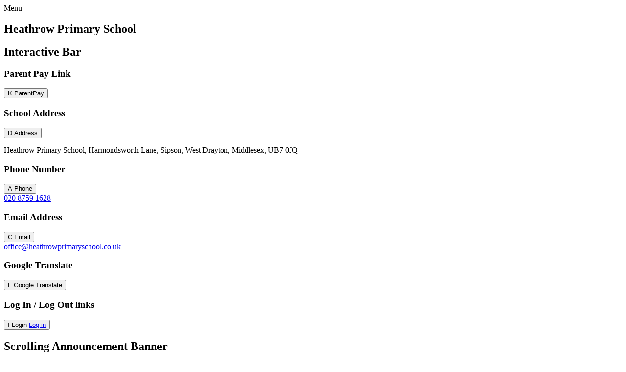

--- FILE ---
content_type: text/html; charset=utf-8
request_url: https://www.heathrowprimaryschool.co.uk/curriculum-4/
body_size: 63514
content:

<!doctype html>

            <!--[if IE 6]><html class="lt-ie10 lt-ie9 lt-ie8 lt-ie7 ie6 ie responsive" lang="en"><![endif]-->
            <!--[if IE 7]><html class="lt-ie10 lt-ie9 lt-ie8 ie7 ie responsive" lang="en"><![endif]-->
            <!--[if IE 8]><html class="lt-ie10 lt-ie9 ie8 ie responsive" lang="en"><![endif]-->
            <!--[if IE 9]><html class="lt-ie10 ie9 ie responsive" lang="en"><![endif]-->
            <!--[if gt IE 9]><!--><html class="responsive" lang="en"><!--<![endif]-->
            
  <head>
    <meta charset="utf-8">
    <meta http-equiv="X-UA-Compatible" content="IE=edge">
    <meta name="viewport" content="width=device-width, initial-scale=1, user-scalable=no">
    <meta name="description" content="Heathrow Primary School">

    <title>Curriculum | Heathrow Primary School</title>

    




  <link rel="stylesheet" href="https://primarysite-prod-sorted.s3.amazonaws.com/static/7.0.4/gen/presenter_prologue_css.7b7812f9.css" type="text/css">




<style type="text/css">
  .ps_primarysite-editor_panel-site-coloured-content {
    background-color: #ffffff!important;
  }
</style>


  <link rel="stylesheet" href="https://primarysite-prod-sorted.s3.amazonaws.com/static/7.0.4/gen/all-site-icon-choices.034951b5.css" type="text/css">



    
    <link rel="shortcut icon" href="https://primarysite-prod.s3.amazonaws.com/theme/HeathrowPrimarySchool/favicon.ico">
    <link rel="apple-touch-icon" href="https://primarysite-prod.s3.amazonaws.com/theme/HeathrowPrimarySchool/apple-touch-icon-precomposed.png">
    <link rel="apple-touch-icon-precomposed" href="https://primarysite-prod.s3.amazonaws.com/theme/HeathrowPrimarySchool/apple-touch-icon-precomposed.png">
    
    <meta name="application-name" content="Heathrow Primary School">
    <meta name="msapplication-TileColor" content="#14224e">
    <meta name="msapplication-TileImage" content="https://primarysite-prod.s3.amazonaws.com/theme/HeathrowPrimarySchool/metro-icon.png">

    
    <link rel="stylesheet" type="text/css" href="https://primarysite-prod.s3.amazonaws.com/theme/HeathrowPrimarySchool/style-global.css">
    <link rel="stylesheet" type="text/css" media="(min-width: 981px)" href="https://primarysite-prod.s3.amazonaws.com/theme/HeathrowPrimarySchool/style.css">
    <link rel="stylesheet" type="text/css" media="(max-width: 980px)" href="https://primarysite-prod.s3.amazonaws.com/theme/HeathrowPrimarySchool/style-responsive.css">

    
    <link href="//fonts.googleapis.com/css?family=Source+Sans+Pro:300,400,600,700,900" rel="stylesheet">
    
    

    

<script>
  // This is the first instance of `window.psProps`, so if these values are removed, make sure
  // `window.psProps = {};` is still there because it's used in other places.
  window.psProps = {
    lazyLoadFallbackScript: 'https://primarysite-prod-sorted.s3.amazonaws.com/static/7.0.4/gen/lazy_load.1bfa9561.js',
    picturefillScript: 'https://primarysite-prod-sorted.s3.amazonaws.com/static/7.0.4/gen/picturefill.a26ebc92.js'
  };
</script>


  <script type="text/javascript" src="https://primarysite-prod-sorted.s3.amazonaws.com/static/7.0.4/gen/presenter_prologue_js.cfb79a3d.js"></script>


<script type="text/javascript">
  function ie() {
    for (var v = 3, el = document.createElement('b'), all = el.all || [];
      el.innerHTML = '<!--[if gt IE ' + (++v) + ']><i><![endif]-->', all[0]; );
    return v > 4 ? v : document.documentMode;
  }

  $(function() {
    switch (ie()) {
      case 10:
        ps.el.html.addClass('ie10');
      case 9:
      case 8:
        ps.el.body.prepend(
          '<div class="unsupported-browser">' +
            '<span class="warning-logo">&#xe00a; </span>' +
            'This website may not display correctly as you are using an old version of ' +
            'Internet Explorer. <a href="/primarysite/unsupported-browser/">More info</a>' +
          '</div>');
        break;
    }
  });
</script>

<script type="text/javascript">
  $(function() {
    ps.el.body
      .data('social_media_url', 'https://social.secure-primarysite.net/site/heathrow-primary-school/')
      .data('social_media_api', 'https://social.secure-primarysite.net/api/site-connected/heathrow-primary-school/')
      .data('STATIC_URL', 'https://primarysite-prod-sorted.s3.amazonaws.com/static/7.0.4/')
      .data('site_width', 902)
      .data('news_width', 714)
      .data('csrf_token', 'RpdntJDZt2C6MczeX5O7M69uKL352aO8ZA9UoAfMAtPgOU1ALo10lBN47FkNOK5R')
      .data('disable_right_click', 'True')
      .data('normalize_css', 'https://primarysite-prod-sorted.s3.amazonaws.com/static/7.0.4/gen/normalize_css.7bf5a737.css')
      .data('ck_editor_counterbalances', 'https://primarysite-prod-sorted.s3.amazonaws.com/static/7.0.4/gen/ck_editor_counterbalances.2519b40e.css')
      .data('basic_site', false)
      // Seasonal Effects
      .data('include_seasonal_effects', '')
      .data('show_seasonal_effects_on_page', '')
      .data('seasonal_effect', '4')
      .data('can_enable_seasonal_effects', 'True')
      .data('seasonal_effect_active', 'False')
      .data('disablePicturesBlock', false)
      .data('hasNewCookiePopup', true);

    if (document.documentElement.dataset.userId) {
      window.updateCsrf();
    }
  });
</script>


<script>

function recaptchaCallback() {
    grecaptcha.ready(function() {
        var grecaptcha_execute = function(){
    grecaptcha.execute('6LcHwgAiAAAAAJ6ncdKlMyB1uNoe_CBvkfgBiJz1', {action: 'homepage'}).then(function(token) {
        document.querySelectorAll('input.django-recaptcha-hidden-field').forEach(function (value) {
            value.value = token;
        });
        return token;
    })
};
grecaptcha_execute()
setInterval(grecaptcha_execute, 120000);


    });
  };
</script>






  </head>

  <body>
    

    <div class="responsive-bar visible-small">
      <span class="navbar-toggle website-navbar-toggle visible-small" data-nav="website"></span>
      <span class="navigation-bar-title">Menu</span>
    </div>

    <div class="container">
      
			<h2 class="sr-only">Heathrow Primary School</h2> 
      
      
      <div class="top-bar">
             
        
        <section class="cp-top-items">
          <h1 class="sr-only">Interactive Bar</h1>

          <article class="cp-top-item cp-item-one">
            <h3 class="sr-only">Parent Pay Link</h3>
            <button class="cp-content-trigger" title="ParentPay">
              <span class="cp-font-icon" aria-hidden="true">&#x004b;</span>
              <span class="cp-screen-reader">ParentPay</span>
              <a href="https://www.parentpay.com/" target="_blank" rel="noopener"></a>
            </button>
          </article>

          <article class="cp-top-item cp-item-two">
            <h3 class="sr-only">School Address</h3>
            <button class="cp-content-trigger" title="Address">
              <span class="cp-font-icon" aria-hidden="true">&#x0044;</span>
              <span class="cp-screen-reader">Address</span>
            </button>
            <div class="cp-top-content cp-content-two">
              <p>Heathrow Primary School, Harmondsworth Lane, Sipson, West Drayton, Middlesex, UB7 0JQ</p>
            </div>
          </article>

          <article class="cp-top-item cp-item-three">
            <h3 class="sr-only">Phone Number</h3>
            <button class="cp-content-trigger" title="Phone">
              <span class="cp-font-icon" aria-hidden="true">&#x0041;</span>
              <span class="cp-screen-reader">Phone</span>
            </button>
            <div class="cp-top-content cp-content-three">
 					    <a class="top-link disable-events" href="tel:020 8759 1628">020 8759 1628</a>        
            </div>
          </article>

          <article class="cp-top-item cp-item-four">
            <h3 class="sr-only">Email Address</h3>
            <button class="cp-content-trigger" title="Email">
              <span class="cp-font-icon" aria-hidden="true">&#x0043;</span>
              <span class="cp-screen-reader">Email</span>
            </button>
            <div class="cp-top-content cp-content-four">
     					<a class="top-link" href="mailto:office@heathrowprimaryschool.co.uk">office@heathrowprimaryschool.co.uk</a>               
            </div>
          </article>

          <article class="cp-top-item cp-item-five desktop-only">
            <h3 class="sr-only">Google Translate</h3>
            <button class="cp-content-trigger" title="Google Translate">
              <span class="cp-font-icon" aria-hidden="true">&#x0046;</span>
              <span class="cp-screen-reader">Google Translate</span>
            </button>
            <div class="cp-top-content cp-content-five">
              <span class="version" ps-cp-id="47"></span>
              
              


  



  <div class="google-translate-widget " id="google_translate_element" data-cookie="google-translate">
    <textarea data-template="cookie" hidden>
      

      <script>
        function googleTranslateElementInit() {
          new google.translate.TranslateElement({
            layout: google.translate.TranslateElement.InlineLayout.SIMPLE,
            pageLanguage: 'en'
          }, 'google_translate_element');
        }
      </script>

      <script src="https://translate.google.com/translate_a/element.js?cb=googleTranslateElementInit"></script>
      <script src="https://primarysite-prod-sorted.s3.amazonaws.com/static/7.0.4/gen/google_translate.3323e9a6.js"></script>
    </textarea>
  </div>

            
            </div>
          </article>

          <article class="cp-top-item desktop-only cp-item-six">
            <h3 class="sr-only">Log In / Log Out links</h3>
            
            <button class="cp-content-trigger" title="Log In">
              <span class="cp-font-icon" aria-hidden="true">&#x0049;</span>
              <span class="cp-screen-reader">Login</span>
              
  <a href="https://heathrow-primary-school.secure-primarysite.net/accounts/login/primarysite/?next=/curriculum-4/" rel="nofollow">Log in</a>


            </button>     
            
          </article>
        </section>  <!-- /Interactive-bar -->
        
         
        <section>
          <h2 class="sr-only">Scrolling Announcement Banner</h2>
          <div class="scrolling-banner medium">
            <span>Parent Reflective Space Workshop is on Friday 23rd January - 8:45am in the small hall</span>
          </div>
        </section>
        
        
				<div ps-cp-id="2"></div>
        <nav class="main-nav mobile-nav small">
          <span class="close-mobile-nav" data-nav="website"></span>
          <h2 class="ps_mobile-header">Website Menu</h2>
          <ul>
            <li class="ps_topic_link home-btn"><a href="/">Home</a></li>
            <li class="ps_nav-top-level ps_submenu ps_topic_link ps_topic_slug_about-us"><a href="/topic/about-us" >About Us</a><ul><li class="  ps_page_link ps_page_slug_welcome"><a href="/welcome/" >Welcome</a></li>
<li class="  ps_page_link ps_page_slug_contact-details"><a href="/contact-details/" >Contact Details</a></li>
<li class="  ps_page_link ps_page_slug_whos-who"><a href="/whos-who/" >Who&#x27;s Who</a></li>
<li class="  ps_page_link ps_page_slug_statutory-information"><a href="/statutory-information/" >Statutory Information</a></li>
<li class="  ps_page_link ps_page_slug_results"><a href="/results/" >Results</a></li>
<li class="  ps_page_link ps_page_slug_visions-and-values"><a href="/visions-and-values/" >Visions and Values</a></li>
<li class="  ps_page_link ps_page_slug_governors"><a href="/governors/" >Governors</a></li>
<li class=" ps_submenu ps_page_link ps_page_slug_wellbeing-at-heathrow-1"><a href="/wellbeing-at-heathrow-1/" >Wellbeing at Heathrow</a><ul><li class="  ps_page_link ps_page_slug_zones-of-regulation"><a href="/zones-of-regulation/" >Zones of Regulation</a></li>
<li class="  ps_page_link ps_page_slug_the-little-book-of-mindfulness"><a href="/the-little-book-of-mindfulness/" >The Little Book of Mindfulness</a></li>
<li class="  ps_page_link ps_page_slug_calm-corners-and-boxes"><a href="/calm-corners-and-boxes/" >Calm Corners and Boxes</a></li>
<li class="  ps_page_link ps_page_slug_scarf"><a href="/scarf/" >SCARF</a></li>
<li class="  ps_page_link ps_page_slug_wellbeing-ambassadors"><a href="/wellbeing-ambassadors/" >Wellbeing Ambassadors</a></li>
<li class="  ps_page_link ps_page_slug_hillingdons-mental-health-support-team"><a href="/hillingdons-mental-health-support-team/" >Hillingdon&#x27;s Mental Health Support Team</a></li>
<li class="  ps_page_link ps_page_slug_information-for-parents"><a href="/information-for-parents/" >Information for Parents</a></li>
<li class="  ps_page_link ps_page_slug_myhappymind"><a href="/myhappymind/" >myHappymind</a></li>
<li class="  ps_page_link ps_page_slug_connect-ed"><a href="/connect-ed/" >Connect-Ed</a></li></ul></li>
<li class="  ps_page_link ps_page_slug_outdoor-play-and-learning"><a href="/outdoor-play-and-learning/" >Outdoor Play and Learning</a></li>
<li class="  ps_page_link ps_page_slug_current-vacancies"><a href="/current-vacancies/" >Current Vacancies</a></li></ul></li>
            <li class="ps_nav-top-level ps_submenu ps_topic_link ps_topic_slug_key-information"><a href="/topic/key-information" >Key Information</a><ul><li class="  ps_page_link ps_page_slug_g-suite-privacy-notice"><a href="/g-suite-privacy-notice/" >G Suite Privacy Notice</a></li>
<li class="  ps_page_link ps_page_slug_safeguarding"><a href="/safeguarding/" >Safeguarding</a></li>
<li class=" ps_submenu ps_page_link ps_page_slug_our-pastoral-support-programme"><a href="/our-pastoral-support-programme/" >Our Pastoral Support Programme</a><ul><li class="  ps_page_link ps_page_slug_hillingdon-family-information-services"><a href="/hillingdon-family-information-services/" >Hillingdon Family Information Services</a></li>
<li class="  ps_page_link ps_page_slug_hillingdon-school-nursing-service"><a href="/hillingdon-school-nursing-service/" >Hillingdon School Nursing Service</a></li>
<li class="  ps_page_link ps_page_slug_harlington-hospice-counselling-and-bereavement-the"><a href="/harlington-hospice-counselling-and-bereavement-the/" >Harlington Hospice Counselling and Bereavement Therapy</a></li>
<li class="  ps_page_link ps_page_slug_hillingdon-child-and-adolescent-mental-health-serv"><a href="/hillingdon-child-and-adolescent-mental-health-serv/" >Hillingdon Child and Adolescent Mental Health Service (CAMHS)</a></li>
<li class="  ps_page_link ps_page_slug_domestic-abuse"><a href="/domestic-abuse/" >Domestic Abuse</a></li>
<li class="  ps_page_link ps_page_slug_helplines-and-support"><a href="/helplines-and-support/" >Helplines and support</a></li>
<li class="  ps_page_link ps_page_slug_hillingdon-early-help-services"><a href="/hillingdon-early-help-services/" >Hillingdon Early Help Services</a></li></ul></li>
<li class=" ps_submenu ps_page_link ps_page_slug_curriculum"><a href="/curriculum/" >Curriculum</a><ul><li class=" ps_submenu ps_page_link ps_page_slug_english-16"><a href="/english-16/" >English</a><ul><li class="  ps_page_link ps_page_slug_english-overview"><a href="/english-overview/" >English Overview</a></li>
<li class=" ps_submenu ps_page_link ps_page_slug_celebrating-reading-and-writing-at-heathrow-primar"><a href="/celebrating-reading-and-writing-at-heathrow-primar/" >Celebrating Reading and Writing at Heathrow Primary School</a><ul><li class="  ps_page_link ps_page_slug_nursery-12"><a href="/nursery-12/" >Nursery</a></li>
<li class="  ps_page_link ps_page_slug_reception-14"><a href="/reception-14/" >Reception</a></li>
<li class="  ps_page_link ps_page_slug_year-1-16"><a href="/year-1-16/" >Year 1</a></li>
<li class="  ps_page_link ps_page_slug_year-2-17"><a href="/year-2-17/" >Year 2</a></li>
<li class="  ps_page_link ps_page_slug_year-3-16"><a href="/year-3-16/" >Year 3</a></li>
<li class="  ps_page_link ps_page_slug_year-4-16"><a href="/year-4-16/" >Year 4</a></li>
<li class="  ps_page_link ps_page_slug_year-5-16"><a href="/year-5-16/" >Year 5</a></li>
<li class="  ps_page_link ps_page_slug_year-6-16"><a href="/year-6-16/" >Year 6</a></li>
<li class="  ps_page_link ps_page_slug_trip-to-oxford"><a href="/trip-to-oxford/" >Trip to Oxford!</a></li></ul></li>
<li class=" ps_submenu ps_page_link ps_page_slug_reading-23"><a href="/reading-23/" >Reading</a><ul><li class="  ps_page_link ps_page_slug_book-tasting-2"><a href="/book-tasting-2/" >Book Tasting!</a></li>
<li class=" ps_submenu ps_page_link ps_page_slug_reading-gladiators-1"><a href="/reading-gladiators-1/" >Reading Gladiators</a><ul><li class="  ps_page_link ps_page_slug_year-4-reading-gladiators"><a href="/year-4-reading-gladiators/" >Year 4 Reading Gladiators</a></li>
<li class="  ps_page_link ps_page_slug_year-5-reading-gladiators"><a href="/year-5-reading-gladiators/" >Year 5 Reading Gladiators</a></li></ul></li>
<li class="  ps_page_link ps_page_slug_story-time-at-home"><a href="/story-time-at-home/" >Story time at home!</a></li>
<li class="  ps_page_link ps_page_slug_reading-resources-to-use-at-home"><a href="/reading-resources-to-use-at-home/" >Reading resources to use at home</a></li>
<li class="  ps_page_link ps_page_slug_recommended-books"><a href="/recommended-books/" >Recommended Books</a></li>
<li class="  ps_page_link ps_page_slug_reading-tips-at-home"><a href="/reading-tips-at-home/" >Reading tips at home</a></li>
<li class="  ps_page_link ps_page_slug_reading-vipers-at-home"><a href="/reading-vipers-at-home/" >Reading Vipers at home</a></li>
<li class="  ps_page_link ps_page_slug_free-reading-resources"><a href="/free-reading-resources/" >Free Reading Resources</a></li>
<li class="  ps_page_link ps_page_slug_reluctant-readers"><a href="/reluctant-readers/" >Reluctant Readers</a></li>
<li class="  ps_page_link ps_page_slug_struggling-readers"><a href="/struggling-readers/" >Struggling Readers</a></li>
<li class="  ps_page_link ps_page_slug_reading-bug"><a href="/reading-bug/" >Reading Bug</a></li>
<li class="  ps_page_link ps_page_slug_reading-in-reception"><a href="/reading-in-reception/" >Reading in Reception</a></li>
<li class="  ps_page_link ps_page_slug_reading-in-year-1"><a href="/reading-in-year-1/" >Reading in Year 1</a></li>
<li class="  ps_page_link ps_page_slug_reading-in-year-2"><a href="/reading-in-year-2/" >Reading in Year 2</a></li>
<li class="  ps_page_link ps_page_slug_reading-in-year-3"><a href="/reading-in-year-3/" >Reading in Year 3</a></li>
<li class="  ps_page_link ps_page_slug_reading-in-year-4"><a href="/reading-in-year-4/" >Reading in Year 4</a></li>
<li class="  ps_page_link ps_page_slug_reading-in-year-5"><a href="/reading-in-year-5/" >Reading in Year 5</a></li>
<li class="  ps_page_link ps_page_slug_reading-in-year-6"><a href="/reading-in-year-6/" >Reading in Year 6</a></li></ul></li>
<li class="  ps_page_link ps_page_slug_writing-12"><a href="/writing-12/" >Writing</a></li>
<li class="  ps_page_link ps_page_slug_spoken-language"><a href="/spoken-language/" >Spoken Language</a></li>
<li class=" ps_submenu ps_page_link ps_page_slug_phonics-9"><a href="/phonics-9/" >Phonics</a><ul><li class=" ps_submenu ps_page_link ps_page_slug_phonics-screening-information"><a href="/phonics-screening-information/" >Phonics Screening Information</a><ul><li class="  ps_page_link ps_page_slug_phonics-screening-powerpoint"><a href="/phonics-screening-powerpoint/" >Phonics Screening PowerPoint</a></li>
<li class="  ps_page_link ps_page_slug_past-phonic-screening-papers"><a href="/past-phonic-screening-papers/" >Past Phonic Screening Papers</a></li>
<li class="  ps_page_link ps_page_slug_more-phonics-screening-practice-1"><a href="/more-phonics-screening-practice-1/" >More Phonics Screening Practice</a></li></ul></li></ul></li>
<li class="  ps_page_link ps_page_slug_spelling-punctuation-grammar-spag"><a href="/spelling-punctuation-grammar-spag/" >Spelling, Punctuation, Grammar (SPAG)</a></li>
<li class="  ps_page_link ps_page_slug_handwriting-3"><a href="/handwriting-3/" >Handwriting</a></li></ul></li>
<li class=" ps_submenu ps_page_link ps_page_slug_maths-63"><a href="/maths-63/" >Maths</a><ul><li class="  ps_page_link ps_page_slug_eyfs-1"><a href="/eyfs-1/" >EYFS</a></li>
<li class="  ps_page_link ps_page_slug_year-1-12"><a href="/year-1-12/" >Year 1</a></li>
<li class="  ps_page_link ps_page_slug_year-2-12"><a href="/year-2-12/" >Year 2</a></li>
<li class="  ps_page_link ps_page_slug_year-3-12"><a href="/year-3-12/" >Year 3</a></li>
<li class="  ps_page_link ps_page_slug_year-4-12"><a href="/year-4-12/" >Year 4</a></li>
<li class="  ps_page_link ps_page_slug_year-5-12"><a href="/year-5-12/" >Year 5</a></li>
<li class="  ps_page_link ps_page_slug_year-6-12"><a href="/year-6-12/" >Year 6</a></li>
<li class="  ps_page_link ps_page_slug_long-term-plans"><a href="/long-term-plans/" >Long Term Plans</a></li>
<li class="  ps_page_link ps_page_slug_progression-of-skills"><a href="/progression-of-skills/" >Progression of Skills</a></li>
<li class="  ps_page_link ps_page_slug_calculation-policies"><a href="/calculation-policies/" >Calculation Policies</a></li>
<li class=" ps_submenu ps_page_link ps_page_slug_times-tables"><a href="/times-tables/" >Times Tables</a><ul><li class="  ps_page_link ps_page_slug_times-tables-resources"><a href="/times-tables-resources/" >Times Tables Resources</a></li></ul></li>
<li class="  ps_page_link ps_page_slug_number-day-2025"><a href="/number-day-2025/" >Number Day 2025</a></li>
<li class="  ps_page_link ps_page_slug_the-99-club"><a href="/the-99-club/" >The 99 Club</a></li></ul></li>
<li class=" ps_submenu ps_page_link ps_page_slug_science-40"><a href="/science-40/" >Science</a><ul><li class="  ps_page_link ps_page_slug_year-1-17"><a href="/year-1-17/" >Year 1</a></li>
<li class="  ps_page_link ps_page_slug_year-2-18"><a href="/year-2-18/" >Year 2</a></li>
<li class="  ps_page_link ps_page_slug_year-3-17"><a href="/year-3-17/" >Year 3</a></li>
<li class="  ps_page_link ps_page_slug_year-4-17"><a href="/year-4-17/" >Year 4</a></li>
<li class="  ps_page_link ps_page_slug_year-5-17"><a href="/year-5-17/" >Year 5</a></li>
<li class="  ps_page_link ps_page_slug_year-6-17"><a href="/year-6-17/" >Year 6</a></li></ul></li>
<li class=" ps_submenu ps_page_link ps_page_slug_computing-1"><a href="/computing-1/" >Computing</a><ul><li class="  ps_page_link ps_page_slug_year-1-19"><a href="/year-1-19/" >Year 1</a></li>
<li class="  ps_page_link ps_page_slug_year-2-20"><a href="/year-2-20/" >Year 2</a></li>
<li class="  ps_page_link ps_page_slug_year-3-21"><a href="/year-3-21/" >Year 3</a></li>
<li class="  ps_page_link ps_page_slug_year-4-21"><a href="/year-4-21/" >Year 4</a></li>
<li class="  ps_page_link ps_page_slug_year-5-21"><a href="/year-5-21/" >Year 5</a></li>
<li class="  ps_page_link ps_page_slug_year-6-21"><a href="/year-6-21/" >Year 6</a></li>
<li class="  ps_page_link ps_page_slug_vr-workshop"><a href="/vr-workshop/" >VR workshop</a></li>
<li class="  ps_page_link ps_page_slug_safer-internet-day-1"><a href="/safer-internet-day-1/" >Safer Internet Day!</a></li></ul></li>
<li class=" ps_submenu ps_page_link ps_page_slug_art-1"><a href="/art-1/" >Art</a><ul><li class="  ps_page_link ps_page_slug_eyfs-5"><a href="/eyfs-5/" >EYFS</a></li>
<li class="  ps_page_link ps_page_slug_year-1-20"><a href="/year-1-20/" >Year 1</a></li>
<li class="  ps_page_link ps_page_slug_year-2-21"><a href="/year-2-21/" >Year 2</a></li>
<li class="  ps_page_link ps_page_slug_year-3-22"><a href="/year-3-22/" >Year 3</a></li>
<li class="  ps_page_link ps_page_slug_year-4-22"><a href="/year-4-22/" >Year 4</a></li>
<li class="  ps_page_link ps_page_slug_year-5-22"><a href="/year-5-22/" >Year 5</a></li>
<li class="  ps_page_link ps_page_slug_year-6-22"><a href="/year-6-22/" >Year 6</a></li></ul></li>
<li class=" ps_submenu ps_page_link ps_page_slug_design-and-technology-1"><a href="/design-and-technology-1/" >Design and Technology</a><ul><li class="  ps_page_link ps_page_slug_year-1-13"><a href="/year-1-13/" >Year 1</a></li>
<li class="  ps_page_link ps_page_slug_year-2-13"><a href="/year-2-13/" >Year 2</a></li>
<li class="  ps_page_link ps_page_slug_year-3-13"><a href="/year-3-13/" >Year 3</a></li>
<li class="  ps_page_link ps_page_slug_year-4-13"><a href="/year-4-13/" >Year 4</a></li>
<li class="  ps_page_link ps_page_slug_year-5-13"><a href="/year-5-13/" >Year 5</a></li>
<li class="  ps_page_link ps_page_slug_year-6-13"><a href="/year-6-13/" >Year 6</a></li></ul></li>
<li class=" ps_submenu ps_page_link ps_page_slug_geography-14"><a href="/geography-14/" >Geography</a><ul><li class="  ps_page_link ps_page_slug_year-1-11"><a href="/year-1-11/" >Year 1</a></li>
<li class="  ps_page_link ps_page_slug_year-2-11"><a href="/year-2-11/" >Year 2</a></li>
<li class="  ps_page_link ps_page_slug_year-3-11"><a href="/year-3-11/" >Year 3</a></li>
<li class="  ps_page_link ps_page_slug_year-4-11"><a href="/year-4-11/" >Year 4</a></li>
<li class="  ps_page_link ps_page_slug_year-5-11"><a href="/year-5-11/" >Year 5</a></li>
<li class="  ps_page_link ps_page_slug_year-6-11"><a href="/year-6-11/" >Year 6</a></li></ul></li>
<li class=" ps_submenu ps_page_link ps_page_slug_history-17"><a href="/history-17/" >History</a><ul><li class="  ps_page_link ps_page_slug_year-1-10"><a href="/year-1-10/" >Year 1</a></li>
<li class="  ps_page_link ps_page_slug_year-2-10"><a href="/year-2-10/" >Year 2</a></li>
<li class="  ps_page_link ps_page_slug_year-3-10"><a href="/year-3-10/" >Year 3</a></li>
<li class="  ps_page_link ps_page_slug_year-4-10"><a href="/year-4-10/" >Year 4</a></li>
<li class="  ps_page_link ps_page_slug_year-5-10"><a href="/year-5-10/" >Year 5</a></li>
<li class="  ps_page_link ps_page_slug_year-6-10"><a href="/year-6-10/" >Year 6</a></li></ul></li>
<li class=" ps_submenu ps_page_link ps_page_slug_music-14"><a href="/music-14/" >Music</a><ul><li class="  ps_page_link ps_page_slug_eyfs-7"><a href="/eyfs-7/" >EYFS</a></li>
<li class="  ps_page_link ps_page_slug_year-1-18"><a href="/year-1-18/" >Year 1</a></li>
<li class="  ps_page_link ps_page_slug_year-2-19"><a href="/year-2-19/" >Year 2</a></li>
<li class="  ps_page_link ps_page_slug_year-3-18"><a href="/year-3-18/" >Year 3</a></li>
<li class="  ps_page_link ps_page_slug_year-4-18"><a href="/year-4-18/" >Year 4</a></li>
<li class="  ps_page_link ps_page_slug_year-5-18"><a href="/year-5-18/" >Year 5</a></li>
<li class="  ps_page_link ps_page_slug_year-6-18"><a href="/year-6-18/" >Year 6</a></li>
<li class="  ps_page_link ps_page_slug_young-voices-parent-information"><a href="/young-voices-parent-information/" >Young Voices - Parent Information</a></li>
<li class="  ps_page_link ps_page_slug_young-voices-uk-music-pack-2024"><a href="/young-voices-uk-music-pack-2024/" >Young Voices UK Music Pack 2024</a></li>
<li class="  ps_page_link ps_page_slug_young-voices-lyric-sheets"><a href="/young-voices-lyric-sheets/" >Young Voices Lyric Sheets</a></li>
<li class="  ps_page_link ps_page_slug_young-voices-music-room-access"><a href="/young-voices-music-room-access/" >Young Voices Music Room Access</a></li>
<li class=" ps_submenu ps_page_link ps_page_slug_what-we-offer"><a href="/what-we-offer/" >What We Offer</a><ul><li class="  ps_page_link ps_page_slug_hillingdon-music-hub-2"><a href="/hillingdon-music-hub-2/" >Hillingdon Music Hub</a></li>
<li class="  ps_page_link ps_page_slug_jones-tuition-2"><a href="/jones-tuition-2/" >Jones Tuition</a></li></ul></li>
<li class="  ps_page_link ps_page_slug_timetables"><a href="/timetables/" >Pricing</a></li>
<li class="  ps_page_link ps_page_slug_obtaining-an-instrument"><a href="/obtaining-an-instrument/" >Obtaining An Instrument</a></li>
<li class=" ps_submenu ps_page_link ps_page_slug_terms-conditions"><a href="/terms-conditions/" >Terms &amp; Conditions</a><ul><li class="  ps_page_link ps_page_slug_hillingdon-music-hub"><a href="/hillingdon-music-hub/" >Hillingdon Music Hub</a></li>
<li class="  ps_page_link ps_page_slug_jones-tuition"><a href="/jones-tuition/" >Jones Tuition</a></li></ul></li></ul></li>
<li class=" ps_submenu ps_page_link ps_page_slug_pe-9"><a href="/pe-9/" >P.E</a><ul><li class="  ps_page_link ps_page_slug_year-2-27"><a href="/year-2-27/" >Year 2</a></li></ul></li>
<li class=" ps_submenu ps_page_link ps_page_slug_mfl"><a href="/mfl/" >MFL</a><ul><li class="  ps_page_link ps_page_slug_year-3-20"><a href="/year-3-20/" >Year 3</a></li>
<li class="  ps_page_link ps_page_slug_year-4-20"><a href="/year-4-20/" >Year 4</a></li>
<li class="  ps_page_link ps_page_slug_year-5-20"><a href="/year-5-20/" >Year 5</a></li>
<li class="  ps_page_link ps_page_slug_year-6-20"><a href="/year-6-20/" >Year 6</a></li></ul></li>
<li class=" ps_submenu ps_page_link ps_page_slug_re-15"><a href="/re-15/" >R.E</a><ul><li class="  ps_page_link ps_page_slug_year-1-21"><a href="/year-1-21/" >Year 1</a></li>
<li class="  ps_page_link ps_page_slug_year-2-22"><a href="/year-2-22/" >Year 2</a></li>
<li class="  ps_page_link ps_page_slug_year-3-23"><a href="/year-3-23/" >Year 3</a></li>
<li class="  ps_page_link ps_page_slug_year-4-23"><a href="/year-4-23/" >Year 4</a></li>
<li class="  ps_page_link ps_page_slug_year-5-23"><a href="/year-5-23/" >Year 5</a></li>
<li class="  ps_page_link ps_page_slug_year-6-23"><a href="/year-6-23/" >Year 6</a></li></ul></li>
<li class=" ps_submenu ps_page_link ps_page_slug_pshe-25"><a href="/pshe-25/" >PSHE</a><ul><li class="  ps_page_link ps_page_slug_nursery-9"><a href="/nursery-9/" >Nursery</a></li>
<li class="  ps_page_link ps_page_slug_reception-7"><a href="/reception-7/" >Reception</a></li>
<li class="  ps_page_link ps_page_slug_year-one"><a href="/year-one/" >Year One</a></li>
<li class="  ps_page_link ps_page_slug_year-two"><a href="/year-two/" >Year Two</a></li>
<li class="  ps_page_link ps_page_slug_year-three"><a href="/year-three/" >Year Three</a></li>
<li class="  ps_page_link ps_page_slug_year-four"><a href="/year-four/" >Year Four</a></li>
<li class="  ps_page_link ps_page_slug_year-five"><a href="/year-five/" >Year Five</a></li>
<li class="  ps_page_link ps_page_slug_year-six"><a href="/year-six/" >Year Six</a></li></ul></li></ul></li>
<li class="  ps_page_link ps_page_slug_early-years-foundation-stage-eyfs"><a href="/early-years-foundation-stage-eyfs/" >Early Years Foundation Stage (EYFS)</a></li>
<li class=" ps_submenu ps_page_link ps_page_slug_send"><a href="/send/" >SEND</a><ul><li class="  ps_page_link ps_page_slug_send-policy"><a href="/send-policy/" >SEND Policy</a></li>
<li class="  ps_page_link ps_page_slug_send-school-report"><a href="/send-school-report/" >SEND School Report</a></li>
<li class="  ps_page_link ps_page_slug_how-we-support-your-child-waves-of-support-model"><a href="/how-we-support-your-child-waves-of-support-model/" >How we support your child: Waves of Support Model</a></li>
<li class="  ps_page_link ps_page_slug_hillingdon-local-offer"><a href="/hillingdon-local-offer/" >Hillingdon Local Offer</a></li>
<li class=" ps_submenu ps_page_link ps_page_slug_useful-information-and-support"><a href="/useful-information-and-support/" >Useful information and support</a><ul><li class="  ps_page_link ps_page_slug_hillingdon-stronger-families-hub"><a href="/hillingdon-stronger-families-hub/" >Hillingdon Stronger Families Hub</a></li>
<li class="  ps_page_link ps_page_slug_speech-and-language"><a href="/speech-and-language/" >Speech and Language</a></li>
<li class="  ps_page_link ps_page_slug_autism-spectrum-disorder-asd"><a href="/autism-spectrum-disorder-asd/" >Autism Spectrum Disorder (ASD)</a></li>
<li class="  ps_page_link ps_page_slug_occupational-therapy-ot"><a href="/occupational-therapy-ot/" >Occupational Therapy (OT)</a></li>
<li class="  ps_page_link ps_page_slug_parenting-support"><a href="/parenting-support/" >Parenting Support</a></li>
<li class="  ps_page_link ps_page_slug_rainbows-bereavement-and-loss-programme"><a href="/rainbows-bereavement-and-loss-programme/" >Rainbows Bereavement and Loss Programme</a></li>
<li class="  ps_page_link ps_page_slug_sendiass"><a href="/sendiass/" >SENDIASS</a></li></ul></li>
<li class=" ps_submenu ps_page_link ps_page_slug_heathrow-primary-send-team"><a href="/heathrow-primary-send-team/" >Heathrow Primary SEND Team</a><ul><li class="  ps_page_link ps_page_slug_school-staff"><a href="/school-staff/" >School Staff</a></li>
<li class="  ps_page_link ps_page_slug_outside-agencies"><a href="/outside-agencies/" >Outside Agencies</a></li></ul></li></ul></li>
<li class="  ps_page_link ps_page_slug_pupil-premium"><a href="/pupil-premium/" >Pupil Premium</a></li>
<li class="  ps_page_link ps_page_slug_sports-premium"><a href="/sports-premium/" >Sports Premium</a></li>
<li class=" ps_submenu ps_page_link ps_page_slug_british-values"><a href="/british-values/" >British Values</a><ul><li class="  ps_page_link ps_page_slug_what-do-british-values-look-like-at-heathrow-prima"><a href="/what-do-british-values-look-like-at-heathrow-prima/" >What do British Values look like at Heathrow Primary School?</a></li>
<li class="  ps_page_link ps_page_slug_british-values-in-the-early-years"><a href="/british-values-in-the-early-years/" >British Values in the Early Years</a></li></ul></li>
<li class=" ps_submenu ps_page_link ps_page_slug_smsc"><a href="/smsc/" >SMSC</a><ul><li class="  ps_page_link ps_page_slug_english"><a href="/english/" >English</a></li>
<li class="  ps_page_link ps_page_slug_maths"><a href="/maths/" >Maths</a></li>
<li class="  ps_page_link ps_page_slug_science"><a href="/science/" >Science</a></li>
<li class="  ps_page_link ps_page_slug_history"><a href="/history/" >History</a></li>
<li class="  ps_page_link ps_page_slug_geography"><a href="/geography/" >Geography</a></li>
<li class="  ps_page_link ps_page_slug_art"><a href="/art/" >Art</a></li>
<li class="  ps_page_link ps_page_slug_music"><a href="/music/" >Music</a></li>
<li class="  ps_page_link ps_page_slug_pe"><a href="/pe/" >P.E</a></li>
<li class="  ps_page_link ps_page_slug_dt"><a href="/dt/" >D.T</a></li>
<li class="  ps_page_link ps_page_slug_computing"><a href="/computing/" >Computing</a></li></ul></li>
<li class="  ps_page_link ps_page_slug_policies"><a href="/policies/" >Policies</a></li>
<li class="  ps_page_link ps_page_slug_general-data-protection-regulation-gdpr-privacy-no"><a href="/general-data-protection-regulation-gdpr-privacy-no/" >General Data Protection Regulation (GDPR) Privacy Notice</a></li>
<li class="  ps_page_link ps_page_slug_ofsted-reports"><a href="/ofsted-reports/" >Ofsted Reports</a></li>
<li class="  ps_page_link ps_page_slug_admissions"><a href="/admissions/" >Admissions</a></li>
<li class="  ps_page_link ps_page_slug_uniform"><a href="/uniform/" >Uniform</a></li>
<li class="  ps_page_link ps_page_slug_lunch-menu"><a href="/lunch-menu/" >Lunch Menu</a></li>
<li class="  ps_page_link ps_page_slug_financial-information"><a href="/financial-information/" >Financial Information</a></li></ul></li>
            <li class="ps_nav-top-level ps_submenu ps_topic_link ps_topic_slug_news-and-events"><a href="/topic/news-and-events" >News and Events</a><ul><li class="  ps_page_link ps_page_slug_healthy-living-days-1"><a href="/healthy-living-days-1/" >Healthy Living Days</a></li>
<li class="  ps_page_link ps_page_slug_sports-day"><a href="/sports-day/" >Sports Day</a></li>
<li class=" ps_submenu ps_page_link ps_page_slug_rse"><a href="/rse/" >RSE</a><ul><li class="  ps_page_link ps_page_slug_relationships-and-sex-education-rse-policy"><a href="/relationships-and-sex-education-rse-policy/" >Relationships and Sex Education (RSE) Policy</a></li>
<li class="  ps_page_link ps_page_slug_autumn-3"><a href="/autumn-3/" >Autumn</a></li>
<li class="  ps_page_link ps_page_slug_spring-4"><a href="/spring-4/" >Spring</a></li>
<li class="  ps_page_link ps_page_slug_summer-2"><a href="/summer-2/" >Summer</a></li></ul></li>
<li class="  ps_page_link ps_page_slug_calendar"><a href="/diary/grid/" >Calendar</a></li>
<li class="  ps_page_link ps_page_slug_letters"><a href="/letters/" >Letters</a></li>
<li class="  ps_page_link ps_page_slug_newsletters"><a href="/stream/newsletters/full/1/-//" >Newsletters</a></li>
<li class="  ps_page_link ps_page_slug_sports-information"><a href="/sports-information/" >Sports Information</a></li>
<li class="  ps_page_link ps_page_slug_term-dates"><a href="/term-dates/" >Term Dates</a></li>
<li class="  ps_page_link ps_page_slug_school-trips"><a href="/school-trips/" >School Trips</a></li></ul></li>
            <li class="ps_nav-top-level ps_submenu ps_topic_link ps_topic_slug_parents"><a href="/topic/parents" >Parents</a><ul><li class="  ps_page_link ps_page_slug_breakfast-after-school-club"><a href="/breakfast-after-school-club/" >Breakfast &amp; After School Club</a></li>
<li class="  ps_page_link ps_page_slug_school-opening-hours"><a href="/school-opening-hours/" >School Opening Hours</a></li>
<li class="  ps_page_link ps_page_slug_e-safety"><a href="/e-safety/" >E-Safety</a></li>
<li class="  ps_page_link ps_page_slug_friends-of-heathrow"><a href="/friends-of-heathrow/" >Friends of Heathrow</a></li>
<li class="  ps_page_link ps_page_slug_sats"><a href="/sats/" >SATS</a></li>
<li class="  ps_page_link ps_page_slug_parent-view"><a href="/parent-view/" >Parent View</a></li>
<li class="  ps_page_link ps_page_slug_useful-links"><a href="/useful-links/" >Useful Links</a></li></ul></li>
            <li class="ps_nav-top-level ps_submenu ps_topic_link ps_topic_slug_children"><a href="/topic/children" >Children</a><ul><li class=" ps_submenu ps_page_link ps_page_slug_class-pages"><a href="/class-pages/" >Class Pages</a><ul><li class=" ps_submenu ps_page_link ps_page_slug_nursery"><a href="/nursery/" >Nursery</a><ul><li class="  ps_page_link ps_page_slug_curriculum-1"><a href="/curriculum-1/" >Curriculum</a></li>
<li class=" ps_submenu ps_page_link ps_page_slug_autumn-term-2"><a href="/autumn-term-2/" >Autumn Term</a><ul><li class="  ps_page_link ps_page_slug_independent-play-5"><a href="/independent-play-5/" >Independent Play</a></li>
<li class="  ps_page_link ps_page_slug_week-2-going-to-nursery"><a href="/week-2-going-to-nursery/" >Week 2 - Going to Nursery</a></li>
<li class="  ps_page_link ps_page_slug_week-3-all-about-me"><a href="/week-3-all-about-me/" >Week 3- All About Me</a></li>
<li class="  ps_page_link ps_page_slug_week-4-all-by-myself"><a href="/week-4-all-by-myself/" >Week 4- All By Myself</a></li>
<li class="  ps_page_link ps_page_slug_week-5-diwali"><a href="/week-5-diwali/" >Week 5- Diwali</a></li>
<li class="  ps_page_link ps_page_slug_week-6-healthy-living"><a href="/week-6-healthy-living/" >Week 6- Healthy Living</a></li>
<li class="  ps_page_link ps_page_slug_week-7-autumn-bonfire-night"><a href="/week-7-autumn-bonfire-night/" >Week 7- Autumn &amp; Bonfire Night</a></li>
<li class="  ps_page_link ps_page_slug_week-8-world-nursery-rhyme-week-1"><a href="/week-8-world-nursery-rhyme-week-1/" >Week 8- World Nursery Rhyme Week</a></li>
<li class="  ps_page_link ps_page_slug_week-9-family"><a href="/week-9-family/" >Week 9- Family</a></li>
<li class="  ps_page_link ps_page_slug_week-10-friends"><a href="/week-10-friends/" >Week 10- Friends</a></li>
<li class="  ps_page_link ps_page_slug_week-11-13-christmas"><a href="/week-11-13-christmas/" >Week 11-13- Christmas</a></li></ul></li>
<li class=" ps_submenu ps_page_link ps_page_slug_spring-term-2"><a href="/spring-term-2/" >Spring Term</a><ul><li class="  ps_page_link ps_page_slug_independent-play-6"><a href="/independent-play-6/" >Independent Play</a></li>
<li class="  ps_page_link ps_page_slug_week-1-the-three-little-pigs-2"><a href="/week-1-the-three-little-pigs-2/" >Week 1 - The Three Little Pigs</a></li>
<li class="  ps_page_link ps_page_slug_week-2-goldilocks-and-the-three-bears-2"><a href="/week-2-goldilocks-and-the-three-bears-2/" >Week 2- Goldilocks and the Three Bears</a></li>
<li class="  ps_page_link ps_page_slug_week-3-little-red-riding-hood-2"><a href="/week-3-little-red-riding-hood-2/" >Week 3- Little Red Riding Hood</a></li>
<li class="  ps_page_link ps_page_slug_week-4-chinese-new-year-1"><a href="/week-4-chinese-new-year-1/" >Week 4- Chinese New Year</a></li>
<li class="  ps_page_link ps_page_slug_week-5-three-billy-goats-gruff-1"><a href="/week-5-three-billy-goats-gruff-1/" >Week 5 - Three Billy Goats Gruff</a></li>
<li class="  ps_page_link ps_page_slug_week-6-rapunzel"><a href="/week-6-rapunzel/" >Week 6 - Rapunzel</a></li>
<li class="  ps_page_link ps_page_slug_week-7-jack-the-beanstalk"><a href="/week-7-jack-the-beanstalk/" >Week 7 - Jack &amp; the Beanstalk</a></li>
<li class="  ps_page_link ps_page_slug_week-8-the-runaway-pancake"><a href="/week-8-the-runaway-pancake/" >Week 8- The Runaway Pancake</a></li>
<li class="  ps_page_link ps_page_slug_week-9-the-gingerbread-man"><a href="/week-9-the-gingerbread-man/" >Week 9 - The Gingerbread Man</a></li>
<li class="  ps_page_link ps_page_slug_week-10-the-elves-and-the-shoemakers"><a href="/week-10-the-elves-and-the-shoemakers/" >Week 10- The Elves and the Shoemakers</a></li>
<li class="  ps_page_link ps_page_slug_week-11-my-mum-is-the-best"><a href="/week-11-my-mum-is-the-best/" >Week 11- My Mum is the Best</a></li>
<li class="  ps_page_link ps_page_slug_week-12-easter-story-were-going-on-an-egg-hunt"><a href="/week-12-easter-story-were-going-on-an-egg-hunt/" >Week 12- Easter Story &amp; We&#x27;re Going on an Egg Hunt</a></li></ul></li>
<li class=" ps_submenu ps_page_link ps_page_slug_summer-term-3"><a href="/summer-term-3/" >Summer Term</a><ul><li class="  ps_page_link ps_page_slug_week-9-elmer"><a href="/week-9-elmer/" >Week 9- Elmer</a></li>
<li class="  ps_page_link ps_page_slug_week-10-the-very-hungry-caterpillar"><a href="/week-10-the-very-hungry-caterpillar/" >Week 10- The Very Hungry Caterpillar</a></li></ul></li></ul></li>
<li class=" ps_submenu ps_page_link ps_page_slug_reception"><a href="/reception/" >Reception</a><ul><li class="  ps_page_link ps_page_slug_curriculum-3"><a href="/curriculum-3/" >Curriculum</a></li>
<li class=" ps_submenu ps_page_link ps_page_slug_photos-2"><a href="/photos-2/" >Photos</a><ul><li class="  ps_page_link ps_page_slug_autumn-7"><a href="/autumn-7/" >Autumn</a></li>
<li class="  ps_page_link ps_page_slug_spring-15"><a href="/spring-15/" >Spring</a></li>
<li class="  ps_page_link ps_page_slug_summer-13"><a href="/summer-13/" >Summer</a></li></ul></li>
<li class=" ps_submenu ps_page_link ps_page_slug_workshops"><a href="/workshops/" >Workshops</a><ul><li class="  ps_page_link ps_page_slug_maths-workshop"><a href="/maths-workshop/" >Maths Workshop</a></li>
<li class="  ps_page_link ps_page_slug_reading-workshop"><a href="/reading-workshop/" >Reading Workshop</a></li></ul></li>
<li class="  ps_page_link ps_page_slug_our-learning-journey"><a href="/our-learning-journey/" >Our Learning Journey</a></li></ul></li>
<li class=" ps_submenu ps_page_link ps_page_slug_year-1"><a href="/year-1/" >Year 1</a><ul><li class="  ps_page_link ps_page_slug_meet-greet"><a href="/meet-greet/" >Meet &amp; Greet</a></li>
<li class="  ps_page_link ps_page_slug_curriculum-2"><a href="/curriculum-2/" >Curriculum</a></li>
<li class="  ps_page_link ps_page_slug_recommended-reading"><a href="/recommended-reading/" >Reading</a></li>
<li class="  ps_page_link ps_page_slug_phonics"><a href="/phonics/" >Phonics</a></li>
<li class="  ps_page_link ps_page_slug_photos-1"><a href="/photos-1/" >Photos</a></li></ul></li>
<li class=" ps_submenu ps_page_link ps_page_slug_year-2"><a href="/year-2/" >Year 2</a><ul><li class="  ps_page_link ps_page_slug_meet-the-teacher-2"><a href="/meet-the-teacher-2/" >Meet the teacher</a></li>
<li class="  ps_page_link ps_page_slug_curriculum-4"><a href="/curriculum-4/" >Curriculum</a></li>
<li class="  ps_page_link ps_page_slug_recommended-reading-1"><a href="/recommended-reading-1/" >Recommended reading</a></li>
<li class=" ps_submenu ps_page_link ps_page_slug_photos-3"><a href="/photos-3/" >Photos</a><ul><li class="  ps_page_link ps_page_slug_daffodil-class-photos"><a href="/daffodil-class-photos/" >Daffodil - Class Photos</a></li>
<li class="  ps_page_link ps_page_slug_hello-yellow-day-4"><a href="/hello-yellow-day-4/" >Hello Yellow Day!</a></li>
<li class="  ps_page_link ps_page_slug_healthy-living-day-7"><a href="/healthy-living-day-7/" >Healthy Living Day!</a></li>
<li class="  ps_page_link ps_page_slug_outdoor-learning-day-autumn-3"><a href="/outdoor-learning-day-autumn-3/" >Outdoor Learning Day - Autumn</a></li>
<li class="  ps_page_link ps_page_slug_anti-bullying-week"><a href="/anti-bullying-week/" >Anti-Bullying Week</a></li>
<li class="  ps_page_link ps_page_slug_the-great-fire-of-london-workshop"><a href="/the-great-fire-of-london-workshop/" >The Great Fire of London Workshop</a></li>
<li class="  ps_page_link ps_page_slug_nativity-bethlehem-bake-off"><a href="/nativity-bethlehem-bake-off/" >Nativity - Bethlehem Bake-Off</a></li>
<li class="  ps_page_link ps_page_slug_daffodil-christmas-jumper-day"><a href="/daffodil-christmas-jumper-day/" >Daffodil - Christmas Jumper Day</a></li>
<li class="  ps_page_link ps_page_slug_daffodil-marble-party-1"><a href="/daffodil-marble-party-1/" >Daffodil - Marble Party</a></li>
<li class="  ps_page_link ps_page_slug_daffodil-christmas-party"><a href="/daffodil-christmas-party/" >Daffodil - Christmas Party</a></li>
<li class="  ps_page_link ps_page_slug_whole-school-writing-day"><a href="/whole-school-writing-day/" >Whole School Writing Day</a></li></ul></li></ul></li>
<li class=" ps_submenu ps_page_link ps_page_slug_year-3"><a href="/year-3/" >Year 3</a><ul><li class="  ps_page_link ps_page_slug_meet-the-teacher-3"><a href="/meet-the-teacher-3/" >Meet the teacher</a></li>
<li class="  ps_page_link ps_page_slug_curriculum-5"><a href="/curriculum-5/" >Curriculum</a></li>
<li class="  ps_page_link ps_page_slug_recommended-reading-2"><a href="/recommended-reading-2/" >Recommended reading</a></li>
<li class=" ps_submenu ps_page_link ps_page_slug_photos-4"><a href="/photos-4/" >Photos</a><ul><li class="  ps_page_link ps_page_slug_stone-age-day-2025"><a href="/stone-age-day-2025/" >Stone Age Day 2025</a></li>
<li class="  ps_page_link ps_page_slug_healthy-living-day-autumn"><a href="/healthy-living-day-autumn/" >Healthy Living Day - Autumn</a></li>
<li class="  ps_page_link ps_page_slug_outdoor-learning-day-autumn-4"><a href="/outdoor-learning-day-autumn-4/" >Outdoor Learning Day - Autumn</a></li>
<li class="  ps_page_link ps_page_slug_bee-day"><a href="/bee-day/" >BEE Day</a></li></ul></li></ul></li>
<li class=" ps_submenu ps_page_link ps_page_slug_year-4"><a href="/year-4/" >Year 4</a><ul><li class="  ps_page_link ps_page_slug_meet-the-teacher"><a href="/meet-the-teacher/" >Meet the teacher</a></li>
<li class="  ps_page_link ps_page_slug_curriculum-6"><a href="/curriculum-6/" >Curriculum</a></li>
<li class="  ps_page_link ps_page_slug_recommended-reading-3"><a href="/recommended-reading-3/" >Recommended reading</a></li>
<li class=" ps_submenu ps_page_link ps_page_slug_photos-5"><a href="/photos-5/" >Photos</a><ul><li class="  ps_page_link ps_page_slug_egyptian-workshop-3"><a href="/egyptian-workshop-3/" >Egyptian Workshop</a></li>
<li class="  ps_page_link ps_page_slug_healthy-living-day-autumn-1-2"><a href="/healthy-living-day-autumn-1-2/" >Healthy Living Day - Autumn 1</a></li>
<li class="  ps_page_link ps_page_slug_outdoor-learning-day-autumn-2-1"><a href="/outdoor-learning-day-autumn-2-1/" >Outdoor learning day - Autumn 2</a></li></ul></li></ul></li>
<li class=" ps_submenu ps_page_link ps_page_slug_year-5"><a href="/year-5/" >Year 5</a><ul><li class="  ps_page_link ps_page_slug_meet-the-teacher-4"><a href="/meet-the-teacher-4/" >Meet the teacher</a></li>
<li class="  ps_page_link ps_page_slug_curriculum-7"><a href="/curriculum-7/" >Curriculum</a></li>
<li class="  ps_page_link ps_page_slug_recommended-reading-4"><a href="/recommended-reading-4/" >Recommended reading</a></li>
<li class=" ps_submenu ps_page_link ps_page_slug_photos"><a href="/photos/" >Photos</a><ul><li class="  ps_page_link ps_page_slug_forces-workshop"><a href="/forces-workshop/" >Forces Workshop</a></li>
<li class="  ps_page_link ps_page_slug_beastopia-with-chrissy-sains"><a href="/beastopia-with-chrissy-sains/" >Beastopia with Chrissy Sains</a></li>
<li class="  ps_page_link ps_page_slug_pedestrian-training-5"><a href="/pedestrian-training-5/" >Pedestrian Training</a></li>
<li class="  ps_page_link ps_page_slug_healthy-living-days-4"><a href="/healthy-living-days-4/" >Healthy Living Days</a></li>
<li class="  ps_page_link ps_page_slug_nspcc"><a href="/nspcc/" >NSPCC</a></li></ul></li>
<li class="  ps_page_link ps_page_slug_bikeability-interest-survey"><a href="/bikeability-interest-survey/" >Bikeability Interest Survey</a></li></ul></li>
<li class=" ps_submenu ps_page_link ps_page_slug_year-6"><a href="/year-6/" >Year 6</a><ul><li class="  ps_page_link ps_page_slug_pgl"><a href="/pgl/" >PGL</a></li>
<li class="  ps_page_link ps_page_slug_meet-the-teacher-sats-pgl-meeting"><a href="/meet-the-teacher-sats-pgl-meeting/" >Meet The Teacher, SATS &amp; PGL Meeting</a></li>
<li class="  ps_page_link ps_page_slug_curriculum-8"><a href="/curriculum-8/" >Curriculum</a></li>
<li class="  ps_page_link ps_page_slug_recommended-reading-5"><a href="/recommended-reading-5/" >Recommended Reading</a></li>
<li class=" ps_submenu ps_page_link ps_page_slug_photos-7"><a href="/photos-7/" >Photos</a><ul><li class="  ps_page_link ps_page_slug_science-58"><a href="/science-58/" >Science</a></li>
<li class="  ps_page_link ps_page_slug_history-19"><a href="/history-19/" >History</a></li>
<li class="  ps_page_link ps_page_slug_geography-26"><a href="/geography-26/" >Geography</a></li>
<li class="  ps_page_link ps_page_slug_ict-1"><a href="/ict-1/" >ICT</a></li>
<li class="  ps_page_link ps_page_slug_art-42"><a href="/art-42/" >Art</a></li>
<li class="  ps_page_link ps_page_slug_dt-8"><a href="/dt-8/" >DT</a></li>
<li class="  ps_page_link ps_page_slug_re-27"><a href="/re-27/" >RE</a></li>
<li class="  ps_page_link ps_page_slug_french-6"><a href="/french-6/" >French</a></li>
<li class="  ps_page_link ps_page_slug_literacy-72"><a href="/literacy-72/" >Literacy</a></li>
<li class="  ps_page_link ps_page_slug_maths-98"><a href="/maths-98/" >Maths</a></li>
<li class="  ps_page_link ps_page_slug_pshe-31"><a href="/pshe-31/" >PSHE</a></li>
<li class="  ps_page_link ps_page_slug_gymnastics"><a href="/gymnastics/" >Gymnastics</a></li>
<li class=" ps_submenu ps_page_link ps_page_slug_trips"><a href="/trips/" >Trips</a><ul><li class="  ps_page_link ps_page_slug_natural-history-museum"><a href="/natural-history-museum/" >Natural History Museum</a></li>
<li class="  ps_page_link ps_page_slug_tower-of-london-1"><a href="/tower-of-london-1/" >Tower Of London</a></li></ul></li>
<li class=" ps_submenu ps_page_link ps_page_slug_events"><a href="/events/" >Events</a><ul><li class="  ps_page_link ps_page_slug_trampettes"><a href="/trampettes/" >Trampettes</a></li>
<li class="  ps_page_link ps_page_slug_junior-citizens"><a href="/junior-citizens/" >Junior Citizens</a></li></ul></li></ul></li>
<li class="  ps_page_link ps_page_slug_bikeability-2026"><a href="/bikeability-2026/" >Bikeability 2026</a></li></ul></li></ul></li>
<li class="  ps_page_link ps_page_slug_home-learning-8"><a href="/home-learning-8/" >Home Learning</a></li></ul></li>

            <li class="login-responsive visible-small">
            
              
  <a href="https://heathrow-primary-school.secure-primarysite.net/accounts/login/primarysite/?next=/curriculum-4/" rel="nofollow">Log in</a>


            
            </li>
          </ul>
        </nav>         
      </div><!-- /top-bar -->
              
      <div class="inner-container">      
        <header class="main-header">
          <a href="/" class="home-link" title="Home Page">Home Page</a>
          <p>Heathrow Primary School</p>
          
        </header>
        
         
        <div class="img-wrap">
          
            
            <div class="full-width-slide responsive-slideshow">
              

<script type="text/javascript">
  var slideshows = (slideshows || []).concat({"full-width-slide": {"autoplay": 4, "identifier": "full-width-slide", "images": [{"image": "https://primarysite-prod-sorted.s3.amazonaws.com/heathrow-primary-school/UploadedImage/38d9b4d3af7f4542bd02f5e127863db2.jpg"}, {"image": "https://primarysite-prod-sorted.s3.amazonaws.com/heathrow-primary-school/UploadedImage/dafa5428f4484d34960fe2c443b4ff6c.jpg"}, {"image": "https://primarysite-prod-sorted.s3.amazonaws.com/heathrow-primary-school/UploadedImage/f25b94b959ed4a359fd44a522163235f.jpg"}, {"image": "https://primarysite-prod-sorted.s3.amazonaws.com/heathrow-primary-school/UploadedImage/6b906e4bf5194b8cbaed5aac344d82ff.jpg"}, {"image": "https://primarysite-prod-sorted.s3.amazonaws.com/heathrow-primary-school/UploadedImage/54fae0bfe06b4d0e88b57426a9600c5e.jpg"}, {"image": "https://primarysite-prod-sorted.s3.amazonaws.com/heathrow-primary-school/UploadedImage/e6ccf56cb21143068fcd680256b71a81.jpg"}, {"image": "https://primarysite-prod-sorted.s3.amazonaws.com/heathrow-primary-school/UploadedImage/31f1845a2e414e35ab5e84b87bf820f2.jpg"}], "is_fullscreen": true, "show_on_mobile": true, "slideshow_description": ""}});
</script>


  
    <script async type="text/javascript" src="https://primarysite-prod-sorted.s3.amazonaws.com/static/7.0.4/gen/responsive_slideshow.23d621a3.js"></script>
  


            </div>
          
        </div><!-- /img-wrap --> 
        
        <div class="content-container">
          <h1 class="page-title">Curriculum</h1>
          <ul class="breadcrumbs small">
            <li><a href="/">Home</a></li>

<li><a href="/topic/children">Children</a></li>

<li><a href="/class-pages/">Class Pages</a></li>

<li><a href="/year-2/">Year 2</a></li>

<li><a href="/curriculum-4/">Curriculum</a></li>


          </ul>
          
  <div class="one-col-layout">
<div class="column-one">
<div class="ps_content_type_documents">
<div class="ps_rendered-documents">
  <h2>Year 2 Curriculum Overviews</h2>

  <ul class="inline-icon-compact ps_element-icon-small-stacked">
    
      <li>
        <span class="icon-image pdf document-icon"></span>

        
          <a href="https://primarysite-prod-sorted.s3.amazonaws.com/heathrow-primary-school/UploadedDocument/6b53d8f6-6b6b-425d-aec0-6e4f8ec06c16/year-2-autumn-1-curriculum-overview.pdf">
        
          Year 2 Autumn 1 Curriculum Overview.pdf
        </a>
      </li>
    
      <li>
        <span class="icon-image pdf document-icon"></span>

        
          <a href="https://primarysite-prod-sorted.s3.amazonaws.com/heathrow-primary-school/UploadedDocument/2a9571c7-910d-49d1-b448-e5180e860c91/year-2-autumn-2-curriculum-overview.pdf">
        
          Year 2 Autumn 2 Curriculum Overview.pdf
        </a>
      </li>
    
      <li>
        <span class="icon-image pdf document-icon"></span>

        
          <a href="https://primarysite-prod-sorted.s3.amazonaws.com/heathrow-primary-school/UploadedDocument/c2f37198-7cdc-4292-acc9-dd0e45c20880/year-2-spring-1-curriculum-overview.pdf">
        
          Year 2 Spring 1 Curriculum Overview.pdf
        </a>
      </li>
    
      <li>
        <span class="icon-image pdf document-icon"></span>

        
          <a href="https://primarysite-prod-sorted.s3.amazonaws.com/heathrow-primary-school/UploadedDocument/892cc1c8-37d3-4a9b-a6d9-fd9985c1db52/year-2-spring-2-curriculum-overview.pdf">
        
          Year 2 Spring 2 Curriculum Overview.pdf
        </a>
      </li>
    
      <li>
        <span class="icon-image pdf document-icon"></span>

        
          <a href="https://primarysite-prod-sorted.s3.amazonaws.com/heathrow-primary-school/UploadedDocument/0b0762fe-d4fa-4755-8b78-126c22b0ffc0/year-2-summer-1-curriculum-overview.pdf">
        
          Year 2 Summer 1 Curriculum Overview.pdf
        </a>
      </li>
    
      <li>
        <span class="icon-image pdf document-icon"></span>

        
          <a href="https://primarysite-prod-sorted.s3.amazonaws.com/heathrow-primary-school/UploadedDocument/cb62784e-89ab-43aa-9f29-d8bc93c8fdf2/year-2-summer-2-curriculum-overview.pdf">
        
          Year 2 Summer 2 Curriculum Overview.pdf
        </a>
      </li>
    
  </ul>
</div>
</div>
</div>
</div>


        </div>
        
        
        <ul class="school-values">
          <li>Attitude</li>
          <li>Achievement</li>
          <li>Aspiration</li>
        </ul>

        <footer class="main-footer small">
          
          <div class="footer-links small">
            <ul class="footer-left">
              <li><a href="/special/sitemap/">Sitemap</a></li>
              <li><a href="/special/cookie-information/">Cookie Information</a></li>
              <li><a href="/special/policy/">Website Policy</a></li>
            </ul>

            <ul class="text-right">
              <li>All website content copyright &copy; Heathrow Primary School</li>
              <li><a href="https://primarysite.net">Website design by<span class="psa-foot" aria-hidden="true">&#x0041;</span>PrimarySite</a></li>
            </ul>
          </div>
        </footer>

      </div>
    </div>

    
    <div class="scroll-top">&#xe000;<span>Top</span></div>

    
    



<script>
  (function() {
    const htmlElement = document.documentElement;

    htmlElement.dataset.gitRevision = '7.0.4';
    htmlElement.dataset.sentryPublicDsn = '';
    htmlElement.dataset.userId = '';
  })();
</script>


  <script type="text/javascript" src="https://primarysite-prod-sorted.s3.amazonaws.com/static/7.0.4/gen/raven_js.8e8cd4fb.js"></script>






  <div class="cookie-settings">
    <div class="cookie-settings-popup">
      <h1 class="cookie-settings-popup-heading">Cookies</h1>

      <p>Unfortunately not the ones with chocolate chips.</p>
      <p>Our cookies ensure you get the best experience on our website.</p>
      <p>Please make your choice!</p>

      <span class="cookie-settings-popup-buttons">
        <button class="cookie-settings-popup-buttons-reject" aria-label="Reject all cookies" type="button" tabindex="1">
          Reject all
        </button>
        <button class="cookie-settings-popup-buttons-accept" aria-label="Accept all cookies" type="button" tabindex="2">
          Accept all
        </button>
        <button class="cookie-settings-popup-buttons-custom" aria-label="Customise cookie settings" type="button" tabindex="3">
          Customise cookie settings
        </button>
      </span>
    </div>

    <div class="cookie-settings-options-popup">
      <div class="cookie-settings-options-popup-content">
        <h1 class="cookie-settings-options-popup-heading" tabindex="-1">Cookies</h1>
        <p>
          Some cookies are necessary in order to make this website function correctly. These are set
          by default and whilst you can block or delete them by changing your browser settings, some
          functionality such as being able to log in to the website will not work if you do this.
          The necessary cookies set on this website are as follows:
        </p>

        <h2 class="cookie-settings-options-popup-sub-heading">Website CMS</h2>
        <p class="cookie-settings-options-popup-text">
          A 'sessionid' token is required for logging in to the website and a 'crfstoken' token is
          used to prevent cross site request forgery.<br>
          An 'alertDismissed' token is used to prevent certain alerts from re-appearing if they have
          been dismissed.<br>
          An 'awsUploads' object is used to facilitate file uploads.
        </p>

        <h2 class="cookie-settings-options-popup-sub-heading">Matomo</h2>
        <p class="cookie-settings-options-popup-text">
          We use
          <a href="https://matomo.org/faq/general/faq_146/" target="_blank" rel="noopener noreferrer">Matomo cookies</a>
          to improve the website performance by capturing information such as browser and device
          types. The data from this cookie is anonymised.
        </p>

        <h2 class="cookie-settings-options-popup-sub-heading">reCaptcha</h2>
        <p class="cookie-settings-options-popup-text">
          Cookies are used to help distinguish between humans and bots on contact forms on this
          website.
        </p>

        <h2 class="cookie-settings-options-popup-sub-heading">Cookie notice</h2>
        <p class="cookie-settings-options-popup-text">
          A cookie is used to store your cookie preferences for this website.
        </p>

        Cookies that are not necessary to make the website work, but which enable additional
        functionality, can also be set. By default these cookies are disabled, but you can choose to
        enable them below:
      </div>

      <div class="cookie-settings-options-popup-buttons">
        <button class="cookie-settings-options-popup-buttons-reject" aria-label="Reject all cookies" type="button">
          Reject all
        </button>
        <button class="cookie-settings-options-popup-buttons-accept" aria-label="Accept all cookies" type="button">
          Accept all
        </button>
        <button class="cookie-settings-options-popup-buttons-save" aria-label="Save cookie settings" type="button">
          Save
        </button>
      </div>
    </div>
  </div>

  
    <script type="text/javascript" src="https://primarysite-prod-sorted.s3.amazonaws.com/static/7.0.4/gen/cookies_js.aedb4301.js"></script>
  






  <script class="common-scripts-script" src="https://primarysite-prod-sorted.s3.amazonaws.com/static/7.0.4/gen/common_scripts.4317a259.js"></script>




<script>
    if (document.querySelectorAll('input.django-recaptcha-hidden-field').length > 0) {
        var s = document.createElement('script');
        s.setAttribute('src','https://www.google.com/recaptcha/api.js?render=6LcHwgAiAAAAAJ6ncdKlMyB1uNoe_CBvkfgBiJz1');
        s.onload=recaptchaCallback;
        document.body.appendChild(s);
    }
</script>


    <script type="text/javascript" src="https://primarysite-prod.s3.amazonaws.com/theme/HeathrowPrimarySchool/app.js"></script>
    

    <script type="text/javascript">
  var _paq = _paq || [];

  (function() {
    var u = 'https://piwik.secure-primarysite.net/';

    _paq.push(['setTrackerUrl', u + 'piwik.php']);

    var psHostnameRegex = new RegExp('^([A-Za-z0-9-]{1,63}\\.)+secure-primarysite.net', 'i');

    if (psHostnameRegex.test(window.location.hostname)) {
      // If you're on the subdomain use the common subdomain tracker.
      _paq.push(['setSiteId', 1]);
      _paq.push(['setCookieDomain', '*.secure-primarysite.net']);
      _paq.push(['setDomains', '*.secure-primarysite.net']);
    } else {
      // If you're not on the subdomain use the site specific tracker.
      _paq.push(['setSiteId', 2057]);
    }

    _paq.push(['trackPageView']);
    _paq.push(['enableLinkTracking']);

    var d = document,
        g = d.createElement('script'),
        s = d.getElementsByTagName('script')[0];

    g.type = 'text/javascript';
    g.defer = true;
    g.async = true;
    g.src = u + 'piwik.js';
    s.parentNode.insertBefore(g, s);
  })();
</script>

  </body>
</html>
